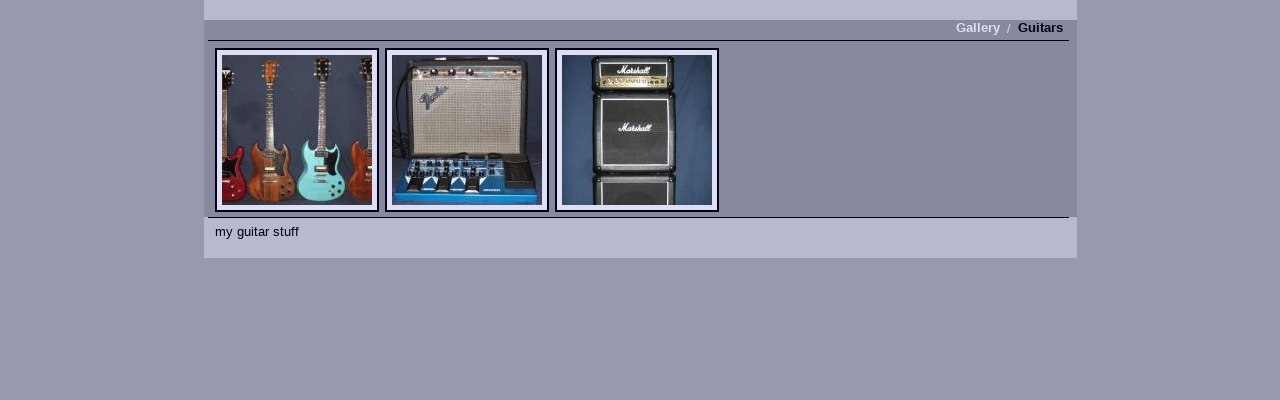

--- FILE ---
content_type: text/html; charset=UTF-8
request_url: http://cheapandplastic.com/gallery2/v/Guitars/
body_size: 834
content:
<!DOCTYPE html PUBLIC "-//W3C//DTD XHTML 1.0 Strict//EN" "http://www.w3.org/TR/xhtml1/DTD/xhtml1-strict.dtd">
<html>
<head>

<link rel="stylesheet" type="text/css" href="/gallery2/modules/core/data/gallery.css"/>
<meta http-equiv="Content-Type" content="text/html; charset=UTF-8"/>
<title>Gallery / Guitars</title>
<link rel="stylesheet" type="text/css" href="/gallery2/themes/nzdi/theme.css"/>
</head>
<body class="gallery">
<div id="gallery" class="safari">
<div id="gsHeader">
<img src="/images/cheapandplastic.png" width="616" height="45" alt=""/>
</div>
<div id="gsNavBar" class="gcBorder1">
<div class="gbBreadCrumb">
<a href="/gallery2/index.php?g2_highlightId=751" class="BreadCrumb-1">
Gallery</a> 
<span class="BreadCrumb-2">
Guitars</span>
</div>
</div>
<table width="100%" cellspacing="0" cellpadding="0">
<tr valign="top">
<td>

  

<div class="gbBlock">
<table id="gsThumbMatrix" width="100%">
<tr valign="top">
<td class="giItemCell"
style="width: 20%">
<div class="gallery-thumb">
<a href="/gallery2/v/Guitars/guitars.jpg.html">
<img src="/gallery2/d/757-10/guitars.jpg" width="150" height="150" alt="my guitars" title="my guitars" class="giThumbnail"/>
</a>
</div>

<div class="block-core-ItemInfo giInfo">
</div>
</td>
<td class="giItemCell"
style="width: 20%">
<div class="gallery-thumb">
<a href="/gallery2/v/Guitars/amp_pedal.jpg.html">
<img src="/gallery2/d/754-6/amp_pedal.jpg" width="150" height="150" alt="Champ and ME-50" title="Champ and ME-50" class="giThumbnail"/>
</a>
</div>

<div class="block-core-ItemInfo giInfo">
</div>
</td>
<td class="giItemCell"
style="width: 20%">
<div class="gallery-thumb">
<a href="/gallery2/v/Guitars/dscf1830.jpg.html">
<img src="/gallery2/d/2298-5/dscf1830.jpg" width="150" height="150" alt="Marshall MG15MSII" title="Marshall MG15MSII" class="giThumbnail"/>
</a>
</div>

<div class="block-core-ItemInfo giInfo">
</div>
</td>
<td>&nbsp;</td>
<td>&nbsp;</td>
</tr>
</table>
</div>
</td>
</tr>
</table>
<div class="footer">
<div id="photo-info">
<div class="gallery-content">
<div class="giDescription">
my guitar stuff 
</div>
</div>
</div>
</div>
  </div>


</body>
</html>

--- FILE ---
content_type: text/css
request_url: http://cheapandplastic.com/gallery2/themes/nzdi/theme.css
body_size: 10002
content:
body.gallery div#gallery{width:873px;background:#88889f url(/images/wmid.png) top left repeat-y;margin:0 auto;}#gsHeader{background:#b8b8cf url(/images/wborder.png) top left no-repeat;padding-top:.5em;text-align:center;margin:0;}.footer{background:#b8b8cf url(/images/wborder.png) bottom left no-repeat;margin:0;padding:0 0 1em;}div.shot{position:relative;overflow:hidden;margin:auto;}div.controls a{text-indent:-5000px;overflow:hidden;outline:none;position:absolute;top:0;right:0;width:50%;height:100%;background-position:center center;background-repeat:no-repeat;background-image:url(images/blank.png);}* html div.controls a{height:10000px;background-position:center 175px;}div.controls a.previous{left:0;}div.controls a.previous:hover{background-image:url(images/prev.png);}div.controls a.next:hover{background-image:url(images/next.png);}div.controls a.alone{width:100%;}#gallery h2,#gallery h3,#gallery h4,#gallery form{color:#000;margin:0;padding:0;}#gallery p{margin:.6em 0;padding:0;}.gbBlock{border-width:0;padding:5px 10px 0 7px;}.gbBlock ul{list-style-type:none;margin:0;padding:0;}.gbBlock ul ul{margin:0 0 .5em 1em;}.gbBlock li{padding:6px 0 0;}#gallery .gbBlock h2{text-align:left;color:#000017;}#gallery .gbBlock h3{margin-bottom:.5em;}#gallery .gbBlock h4{margin-top:.5em;text-align:left;}#gsNavBar div.gbBreadCrumb{text-align:right;font-size:1.1em;font-weight:700;margin:0;padding:0 6px 5px;}table.gbDataTable{padding-bottom:4px;}table.gbDataTable th,table.gbDataTable td{padding:4px;}.giBlockToggle{padding:0 .4em .1em;}.giBlockToggle:hover{cursor:pointer;}.gbMarkupBar{margin:4px 0;}#gallery .gbMarkupBar input{font-size:1.1em;margin:0;padding:0;}body.gallery{background-color:#9898af;margin:0;padding:0;}#gallery{font-family:sans-serif;font-size:.75em;color:#000017;background-color:#fff;}#gallery.rtl{direction:rtl;}#gsNavBar{border-bottom:1px solid #000017;margin:0 8px 0 4px;}#gsNavBar div.gbSystemLinks{border:0;float:right;padding:0;}#gsNavBar div.gbSystemLinks span{padding:0 4px;}#gsSidebar{width:170px;overflow:hidden;border:none;border-right:solid 1px;border-bottom:solid 1px;margin:0 5px 5px 0;padding:5px;}.block-gallery #gsSidebar{width:220px;overflow:hidden;border:none;}#gsSidebarCol{width:1%;}td.giAlbumCell,td.giItemCell{text-align:center;padding:0;}#gallery td.giAlbumCell select,#gallery td.giItemCell select{margin-top:.8em;}td.giAlbumCell table,td.giItemCell table{margin:auto;}#gsPages{border-top:solid 1px #aaa;}#gsPages span{padding:0 .3em;}.gcBackground1{background:#fff;}.gcBackground2{background-color:#88889f;}.gcBackground3{background-color:transparent;}.gcBorder1{border-color:#aaa;}.gcBorder2{border-color:#888;}#gallery h2,#gallery h3,#gallery h4{font-family:sans-serif;}#gallery input:focus,#gallery textarea:focus{background-color:#ffc;color:#000;}#gallery input.inputTypeSubmit,#gallery input.inputTypeButton{color:#000017;background-color:#eee;border-color:#e7e7e7 #666 #666 #e7e7e7;border-style:solid;border-width:2px;}#gallery select{font-size:1em;background-color:#eee;}.giTitle,#gallery h2,#gallery h3,#gallery h4{font-size:1.3em;font-weight:700;text-align:left;color:#000017;}#gallery pre,#gallery tt{font-family:sans-serif;font-size:1.2em;}.giSubtitle{font-size:.9em;font-weight:400;vertical-align:text-bottom;color:#000;}.giDescription{font-size:1.1em;line-height:1.4em;color:#000017;}.gbEmptyAlbum{height:400px;}.giDescription h3.emptyAlbum{line-height:4em;text-align:center;}.giInfo{font-size:.9em;}.giInfo .summary{display:block;font-size:1em;color:#000017;text-align:center;}.giSuccess{color:#5c0;}.giWarning{color:#c50;}.giError{color:#a44;}.giNew,.giUpdated{line-height:1.9em;color:#000;border-style:ridge;border-width:2px;padding:0 6px;}#gsNavBar div.gbBreadCrumb a,#gsNavBar div.gbBreadCrumb span{background:url(images/icon_path_separator.gif) no-repeat left;padding:0 0 0 14px;}#gsNavBar div.gbBreadCrumb a.BreadCrumb-1{padding-left:0;background-image:none;white-space:nowrap;}#gallery.IE div.gbBreadCrumb span{display:inline-block;padding-right:4px;}#gsNavBar div.gbBreadCrumb span.BreadCrumb-1{padding-left:0;background-image:none;}table.gbDataTable th{text-align:left;background-color:#e7e7e7;}.gbEven{background-color:#fff;}div.gbTabBar{font-size:.9em;font-weight:700;background:url(images/tab_bg.gif) repeat-x bottom;white-space:nowrap;margin:.8em 0 0;padding:6px;}div.gbTabBar span.o{background:url(images/tab_left.jpg) no-repeat left top;padding:6px 0 5px 8px;}#gallery.IE div.gbTabBar span.o{display:inline-block;margin-bottom:1px;}#gallery.IE div.gbTabBar{padding-bottom:0;white-space:normal;}#gallery.IE div.gbTabBar span.giSelected{margin-bottom:0;}#gallery div.gbTabBar span span{background:url(images/tab_right.jpg) no-repeat right top;padding:6px 12px 5px 4px;}#gallery div.gbTabBar a{color:#777;text-decoration:none;}#gallery div.gbTabBar span.giSelected{padding-bottom:6px;background-image:url(images/tab_left_on.jpg);}#gallery div.gbTabBar span.giSelected span{color:#000017;padding-bottom:6px;background-image:url(images/tab_right_on.jpg);}.autoCompleteBackground{border:1px solid #000017;border-top-style:none;margin:0;}.autoCompleteHighlight{text-decoration:underline;}.autoCompleteNotSelected{background-color:#eee;padding:3px 4px 3px 17px;}.autoCompleteSelected{background-color:#ffc;padding:3px 4px 3px 17px;}#ProgressBar #progressDone{background-color:#fd6704;border:thin solid #ddd;}#ProgressBar #progressToGo{background-color:#eee;border:thin solid #ddd;}.giSearchHighlight{font-weight:700;background-color:#ff6;}#gsNavBar div{margin-top:.1em;font-weight:700;}#gsSidebar div ul{font-size:1em;font-weight:700;}#giFormUsername,.giFormUsername{background:url(images/userinfo.png) no-repeat 0 1px;padding-left:17px;}#giFormGroupname{background:url(images/groupinfo.png) no-repeat 0 1px;padding-left:17px;}#giFormPassword{background:url(images/key7-16-bw.gif) no-repeat 0 1px;padding-left:17px;}#gallery.opera #giFormUsername,#gallery.opera .giFormUsername,#gallery.opera #giFormGroupname,#gallery.opera #giFormPassword{background-position:right center;}.block-core-Navigator-wrapper{border-top:#000017 solid 1px;margin:0 8px 0 4px;}.block-core-Navigator{text-align:center;padding:.2em 0;}div.block-search-SearchBlock a.advanced{display:block;padding-top:10px;}div.block-core-ItemLinks{text-align:center;padding:2px 0 5px;}div.block-core-ItemLinks a{padding:3px;}#gsContent div.block-core-ItemLinks{text-align:left;padding:2px 3px 5px 0;}div#gsSidebar div.block-core-ItemLinks a{display:block;}div#gsSidebar div.block-core-PeerList a{display:block;padding:3px;}div#gsSidebar div.block-core-PeerList span{font-weight:700;display:block;padding:3px;}div#gsSidebar div.block-core-PeerList span.current{color:#0b6cff;}div.block-core-GuestPreview{float:right;}#gallery.rtl div.block-core-GuestPreview{float:left;}span.bsw_ButtonEnabled{color:#000;cursor:pointer;}table.bsw_ParamTable{width:100%;border:1px solid #000017;border-collapse:collapse;}tr.bsw_ParamHeaderRow td{font-weight:700;text-align:center;border:1px solid #000017;}td.bsw_BlockCommands{white-space:nowrap;text-align:center;}#gsFooter{margin-top:6px;border:solid 1px #000017;padding:4px 4px 2px;}.giTitle .date,.viewCount{color:#000;}#gallery-header{color:#000017;zoom:100%;}.gbSystemLinks{border-top:solid 1px #000017;margin:0 8px 0 4px;padding:0 6px;}.gbSystemLinks .size,.gbSystemLinks .viewCount,.gbSystemLinks .giDescription-id{color:#000017;float:right;clear:right;}.block-albumselect-AlbumSelect{text-align:center;padding:5px 0 0;}.block-core-SystemLink{padding-right:.5em;}#photo-info{text-align:left;clear:both;}#photo-info h2{text-align:center;margin-top:1em;color:#000017;}#photo-info .gallery-content{text-align:justify;border-top:solid 1px #000017;margin:0 8px 0 4px;padding:3px 3px 3px 5px;}#photo-info .giDescription{font-size:1.1em;margin:0;padding:2px;}.gallery-thumb a img,.one-image a img{background:#dedef5;border:#000017 2px solid;background-image:url(images/loader.gif);background-repeat:no-repeat;background-position:center center;padding:5px;}.gallery-thumb a:hover img,.one-image a:hover img{background:#3b3b52;border:#000017 2px solid;background-image:url(images/loader.gif);background-repeat:no-repeat;background-position:center center;padding:5px;}img.gallery-photo{background:#dedef5;border:#000017 2px solid;margin-top:1px;background-image:url(images/loader.gif);background-repeat:no-repeat;background-position:center center;padding:10px;}fieldset#micro-navigation-wrapper{clear:both;margin-bottom:0;}#micro-navigation-wrapper{border:none;border-top:solid 1px #000017;margin-top:0;margin-left:4px;margin-right:8px;padding:0 0 0 6px;}#micro-navigation-wrapper legend{border:solid 1px;padding:.25em;}#micro-navigation{margin-top:3px;}#micro-navigation a img{display:inline;background:#dedef5;border:#000017 1px solid;background-image:url(images/loader.gif);background-repeat:no-repeat;background-position:center center;padding:2px;}#gallery a:link,#gallery a:visited{color:#dedef5;font-weight:700;text-decoration:none;}#gallery a:active,#gallery a:hover{color:#3b3b52;font-weight:700;text-decoration:none;}#gallery #gsSidebar ul,#gsSidebar div ul ul{font-size:1em;}.giTitle,#gsImageView,div.gallery-photo{text-align:center;}.giSuccess,.giWarning,.giError,#photo-info .keyword{font-weight:700;}.gbOdd,tr.bsw_ParamHeaderRow{background-color:#eee;}#gallery div.gbTabBar a:hover,#gsSidebar ul span,span.bsw_ButtonDisabled{color:#000017;}.block-core-Navigator div.next-and-last,.block-core-Navigator div.first-and-previous{display:inline;}.block-core-Navigator a.next,.block-core-Navigator a.last{padding-left:1em;}.block-core-Navigator a.first,.block-core-Navigator a.previous{padding-right:1em;}.gbSystemLinks .block-core-ItemLinks,#gsSidebar div.block-core-ItemLinks{text-align:left;}#micro-navigation a:hover img,#micro-navigation #current-image img{background:#3b3b52;background-image:url(images/loader.gif);background-position:center center;background-repeat:no-repeat;border:#000017 1px solid;display:inline;padding:2px;}